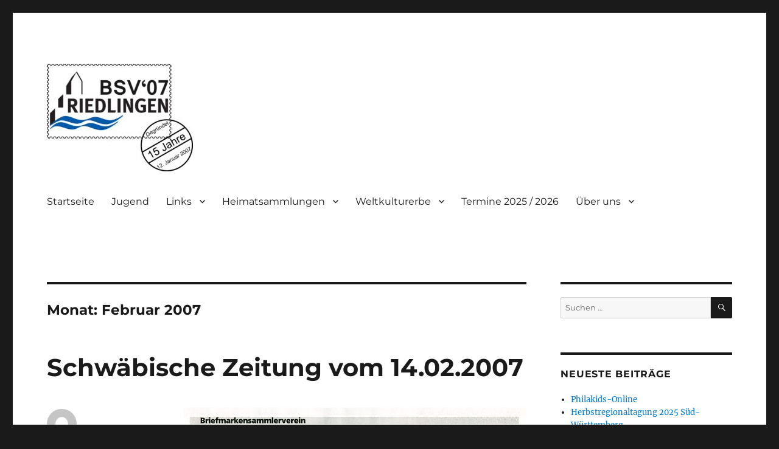

--- FILE ---
content_type: text/html; charset=UTF-8
request_url: https://bsv.bsv-riedlingen.de/?m=200702
body_size: 74759
content:
<!DOCTYPE html>
<html lang="de" class="no-js">
<head>
	<meta charset="UTF-8">
	<meta name="viewport" content="width=device-width, initial-scale=1.0">
	<link rel="profile" href="https://gmpg.org/xfn/11">
		<script>
(function(html){html.className = html.className.replace(/\bno-js\b/,'js')})(document.documentElement);
//# sourceURL=twentysixteen_javascript_detection
</script>
<title>Februar 2007 &#8211; BSV 07 Riedlingen</title>
<meta name='robots' content='max-image-preview:large' />
<link rel="alternate" type="application/rss+xml" title="BSV 07 Riedlingen &raquo; Feed" href="https://bsv.bsv-riedlingen.de/?feed=rss2" />
<link rel="alternate" type="application/rss+xml" title="BSV 07 Riedlingen &raquo; Kommentar-Feed" href="https://bsv.bsv-riedlingen.de/?feed=comments-rss2" />
<style id='wp-img-auto-sizes-contain-inline-css'>
img:is([sizes=auto i],[sizes^="auto," i]){contain-intrinsic-size:3000px 1500px}
/*# sourceURL=wp-img-auto-sizes-contain-inline-css */
</style>
<style id='wp-emoji-styles-inline-css'>

	img.wp-smiley, img.emoji {
		display: inline !important;
		border: none !important;
		box-shadow: none !important;
		height: 1em !important;
		width: 1em !important;
		margin: 0 0.07em !important;
		vertical-align: -0.1em !important;
		background: none !important;
		padding: 0 !important;
	}
/*# sourceURL=wp-emoji-styles-inline-css */
</style>
<style id='wp-block-library-inline-css'>
:root{--wp-block-synced-color:#7a00df;--wp-block-synced-color--rgb:122,0,223;--wp-bound-block-color:var(--wp-block-synced-color);--wp-editor-canvas-background:#ddd;--wp-admin-theme-color:#007cba;--wp-admin-theme-color--rgb:0,124,186;--wp-admin-theme-color-darker-10:#006ba1;--wp-admin-theme-color-darker-10--rgb:0,107,160.5;--wp-admin-theme-color-darker-20:#005a87;--wp-admin-theme-color-darker-20--rgb:0,90,135;--wp-admin-border-width-focus:2px}@media (min-resolution:192dpi){:root{--wp-admin-border-width-focus:1.5px}}.wp-element-button{cursor:pointer}:root .has-very-light-gray-background-color{background-color:#eee}:root .has-very-dark-gray-background-color{background-color:#313131}:root .has-very-light-gray-color{color:#eee}:root .has-very-dark-gray-color{color:#313131}:root .has-vivid-green-cyan-to-vivid-cyan-blue-gradient-background{background:linear-gradient(135deg,#00d084,#0693e3)}:root .has-purple-crush-gradient-background{background:linear-gradient(135deg,#34e2e4,#4721fb 50%,#ab1dfe)}:root .has-hazy-dawn-gradient-background{background:linear-gradient(135deg,#faaca8,#dad0ec)}:root .has-subdued-olive-gradient-background{background:linear-gradient(135deg,#fafae1,#67a671)}:root .has-atomic-cream-gradient-background{background:linear-gradient(135deg,#fdd79a,#004a59)}:root .has-nightshade-gradient-background{background:linear-gradient(135deg,#330968,#31cdcf)}:root .has-midnight-gradient-background{background:linear-gradient(135deg,#020381,#2874fc)}:root{--wp--preset--font-size--normal:16px;--wp--preset--font-size--huge:42px}.has-regular-font-size{font-size:1em}.has-larger-font-size{font-size:2.625em}.has-normal-font-size{font-size:var(--wp--preset--font-size--normal)}.has-huge-font-size{font-size:var(--wp--preset--font-size--huge)}.has-text-align-center{text-align:center}.has-text-align-left{text-align:left}.has-text-align-right{text-align:right}.has-fit-text{white-space:nowrap!important}#end-resizable-editor-section{display:none}.aligncenter{clear:both}.items-justified-left{justify-content:flex-start}.items-justified-center{justify-content:center}.items-justified-right{justify-content:flex-end}.items-justified-space-between{justify-content:space-between}.screen-reader-text{border:0;clip-path:inset(50%);height:1px;margin:-1px;overflow:hidden;padding:0;position:absolute;width:1px;word-wrap:normal!important}.screen-reader-text:focus{background-color:#ddd;clip-path:none;color:#444;display:block;font-size:1em;height:auto;left:5px;line-height:normal;padding:15px 23px 14px;text-decoration:none;top:5px;width:auto;z-index:100000}html :where(.has-border-color){border-style:solid}html :where([style*=border-top-color]){border-top-style:solid}html :where([style*=border-right-color]){border-right-style:solid}html :where([style*=border-bottom-color]){border-bottom-style:solid}html :where([style*=border-left-color]){border-left-style:solid}html :where([style*=border-width]){border-style:solid}html :where([style*=border-top-width]){border-top-style:solid}html :where([style*=border-right-width]){border-right-style:solid}html :where([style*=border-bottom-width]){border-bottom-style:solid}html :where([style*=border-left-width]){border-left-style:solid}html :where(img[class*=wp-image-]){height:auto;max-width:100%}:where(figure){margin:0 0 1em}html :where(.is-position-sticky){--wp-admin--admin-bar--position-offset:var(--wp-admin--admin-bar--height,0px)}@media screen and (max-width:600px){html :where(.is-position-sticky){--wp-admin--admin-bar--position-offset:0px}}

/*# sourceURL=wp-block-library-inline-css */
</style><style id='wp-block-gallery-inline-css'>
.blocks-gallery-grid:not(.has-nested-images),.wp-block-gallery:not(.has-nested-images){display:flex;flex-wrap:wrap;list-style-type:none;margin:0;padding:0}.blocks-gallery-grid:not(.has-nested-images) .blocks-gallery-image,.blocks-gallery-grid:not(.has-nested-images) .blocks-gallery-item,.wp-block-gallery:not(.has-nested-images) .blocks-gallery-image,.wp-block-gallery:not(.has-nested-images) .blocks-gallery-item{display:flex;flex-direction:column;flex-grow:1;justify-content:center;margin:0 1em 1em 0;position:relative;width:calc(50% - 1em)}.blocks-gallery-grid:not(.has-nested-images) .blocks-gallery-image:nth-of-type(2n),.blocks-gallery-grid:not(.has-nested-images) .blocks-gallery-item:nth-of-type(2n),.wp-block-gallery:not(.has-nested-images) .blocks-gallery-image:nth-of-type(2n),.wp-block-gallery:not(.has-nested-images) .blocks-gallery-item:nth-of-type(2n){margin-right:0}.blocks-gallery-grid:not(.has-nested-images) .blocks-gallery-image figure,.blocks-gallery-grid:not(.has-nested-images) .blocks-gallery-item figure,.wp-block-gallery:not(.has-nested-images) .blocks-gallery-image figure,.wp-block-gallery:not(.has-nested-images) .blocks-gallery-item figure{align-items:flex-end;display:flex;height:100%;justify-content:flex-start;margin:0}.blocks-gallery-grid:not(.has-nested-images) .blocks-gallery-image img,.blocks-gallery-grid:not(.has-nested-images) .blocks-gallery-item img,.wp-block-gallery:not(.has-nested-images) .blocks-gallery-image img,.wp-block-gallery:not(.has-nested-images) .blocks-gallery-item img{display:block;height:auto;max-width:100%;width:auto}.blocks-gallery-grid:not(.has-nested-images) .blocks-gallery-image figcaption,.blocks-gallery-grid:not(.has-nested-images) .blocks-gallery-item figcaption,.wp-block-gallery:not(.has-nested-images) .blocks-gallery-image figcaption,.wp-block-gallery:not(.has-nested-images) .blocks-gallery-item figcaption{background:linear-gradient(0deg,#000000b3,#0000004d 70%,#0000);bottom:0;box-sizing:border-box;color:#fff;font-size:.8em;margin:0;max-height:100%;overflow:auto;padding:3em .77em .7em;position:absolute;text-align:center;width:100%;z-index:2}.blocks-gallery-grid:not(.has-nested-images) .blocks-gallery-image figcaption img,.blocks-gallery-grid:not(.has-nested-images) .blocks-gallery-item figcaption img,.wp-block-gallery:not(.has-nested-images) .blocks-gallery-image figcaption img,.wp-block-gallery:not(.has-nested-images) .blocks-gallery-item figcaption img{display:inline}.blocks-gallery-grid:not(.has-nested-images) figcaption,.wp-block-gallery:not(.has-nested-images) figcaption{flex-grow:1}.blocks-gallery-grid:not(.has-nested-images).is-cropped .blocks-gallery-image a,.blocks-gallery-grid:not(.has-nested-images).is-cropped .blocks-gallery-image img,.blocks-gallery-grid:not(.has-nested-images).is-cropped .blocks-gallery-item a,.blocks-gallery-grid:not(.has-nested-images).is-cropped .blocks-gallery-item img,.wp-block-gallery:not(.has-nested-images).is-cropped .blocks-gallery-image a,.wp-block-gallery:not(.has-nested-images).is-cropped .blocks-gallery-image img,.wp-block-gallery:not(.has-nested-images).is-cropped .blocks-gallery-item a,.wp-block-gallery:not(.has-nested-images).is-cropped .blocks-gallery-item img{flex:1;height:100%;object-fit:cover;width:100%}.blocks-gallery-grid:not(.has-nested-images).columns-1 .blocks-gallery-image,.blocks-gallery-grid:not(.has-nested-images).columns-1 .blocks-gallery-item,.wp-block-gallery:not(.has-nested-images).columns-1 .blocks-gallery-image,.wp-block-gallery:not(.has-nested-images).columns-1 .blocks-gallery-item{margin-right:0;width:100%}@media (min-width:600px){.blocks-gallery-grid:not(.has-nested-images).columns-3 .blocks-gallery-image,.blocks-gallery-grid:not(.has-nested-images).columns-3 .blocks-gallery-item,.wp-block-gallery:not(.has-nested-images).columns-3 .blocks-gallery-image,.wp-block-gallery:not(.has-nested-images).columns-3 .blocks-gallery-item{margin-right:1em;width:calc(33.33333% - .66667em)}.blocks-gallery-grid:not(.has-nested-images).columns-4 .blocks-gallery-image,.blocks-gallery-grid:not(.has-nested-images).columns-4 .blocks-gallery-item,.wp-block-gallery:not(.has-nested-images).columns-4 .blocks-gallery-image,.wp-block-gallery:not(.has-nested-images).columns-4 .blocks-gallery-item{margin-right:1em;width:calc(25% - .75em)}.blocks-gallery-grid:not(.has-nested-images).columns-5 .blocks-gallery-image,.blocks-gallery-grid:not(.has-nested-images).columns-5 .blocks-gallery-item,.wp-block-gallery:not(.has-nested-images).columns-5 .blocks-gallery-image,.wp-block-gallery:not(.has-nested-images).columns-5 .blocks-gallery-item{margin-right:1em;width:calc(20% - .8em)}.blocks-gallery-grid:not(.has-nested-images).columns-6 .blocks-gallery-image,.blocks-gallery-grid:not(.has-nested-images).columns-6 .blocks-gallery-item,.wp-block-gallery:not(.has-nested-images).columns-6 .blocks-gallery-image,.wp-block-gallery:not(.has-nested-images).columns-6 .blocks-gallery-item{margin-right:1em;width:calc(16.66667% - .83333em)}.blocks-gallery-grid:not(.has-nested-images).columns-7 .blocks-gallery-image,.blocks-gallery-grid:not(.has-nested-images).columns-7 .blocks-gallery-item,.wp-block-gallery:not(.has-nested-images).columns-7 .blocks-gallery-image,.wp-block-gallery:not(.has-nested-images).columns-7 .blocks-gallery-item{margin-right:1em;width:calc(14.28571% - .85714em)}.blocks-gallery-grid:not(.has-nested-images).columns-8 .blocks-gallery-image,.blocks-gallery-grid:not(.has-nested-images).columns-8 .blocks-gallery-item,.wp-block-gallery:not(.has-nested-images).columns-8 .blocks-gallery-image,.wp-block-gallery:not(.has-nested-images).columns-8 .blocks-gallery-item{margin-right:1em;width:calc(12.5% - .875em)}.blocks-gallery-grid:not(.has-nested-images).columns-1 .blocks-gallery-image:nth-of-type(1n),.blocks-gallery-grid:not(.has-nested-images).columns-1 .blocks-gallery-item:nth-of-type(1n),.blocks-gallery-grid:not(.has-nested-images).columns-2 .blocks-gallery-image:nth-of-type(2n),.blocks-gallery-grid:not(.has-nested-images).columns-2 .blocks-gallery-item:nth-of-type(2n),.blocks-gallery-grid:not(.has-nested-images).columns-3 .blocks-gallery-image:nth-of-type(3n),.blocks-gallery-grid:not(.has-nested-images).columns-3 .blocks-gallery-item:nth-of-type(3n),.blocks-gallery-grid:not(.has-nested-images).columns-4 .blocks-gallery-image:nth-of-type(4n),.blocks-gallery-grid:not(.has-nested-images).columns-4 .blocks-gallery-item:nth-of-type(4n),.blocks-gallery-grid:not(.has-nested-images).columns-5 .blocks-gallery-image:nth-of-type(5n),.blocks-gallery-grid:not(.has-nested-images).columns-5 .blocks-gallery-item:nth-of-type(5n),.blocks-gallery-grid:not(.has-nested-images).columns-6 .blocks-gallery-image:nth-of-type(6n),.blocks-gallery-grid:not(.has-nested-images).columns-6 .blocks-gallery-item:nth-of-type(6n),.blocks-gallery-grid:not(.has-nested-images).columns-7 .blocks-gallery-image:nth-of-type(7n),.blocks-gallery-grid:not(.has-nested-images).columns-7 .blocks-gallery-item:nth-of-type(7n),.blocks-gallery-grid:not(.has-nested-images).columns-8 .blocks-gallery-image:nth-of-type(8n),.blocks-gallery-grid:not(.has-nested-images).columns-8 .blocks-gallery-item:nth-of-type(8n),.wp-block-gallery:not(.has-nested-images).columns-1 .blocks-gallery-image:nth-of-type(1n),.wp-block-gallery:not(.has-nested-images).columns-1 .blocks-gallery-item:nth-of-type(1n),.wp-block-gallery:not(.has-nested-images).columns-2 .blocks-gallery-image:nth-of-type(2n),.wp-block-gallery:not(.has-nested-images).columns-2 .blocks-gallery-item:nth-of-type(2n),.wp-block-gallery:not(.has-nested-images).columns-3 .blocks-gallery-image:nth-of-type(3n),.wp-block-gallery:not(.has-nested-images).columns-3 .blocks-gallery-item:nth-of-type(3n),.wp-block-gallery:not(.has-nested-images).columns-4 .blocks-gallery-image:nth-of-type(4n),.wp-block-gallery:not(.has-nested-images).columns-4 .blocks-gallery-item:nth-of-type(4n),.wp-block-gallery:not(.has-nested-images).columns-5 .blocks-gallery-image:nth-of-type(5n),.wp-block-gallery:not(.has-nested-images).columns-5 .blocks-gallery-item:nth-of-type(5n),.wp-block-gallery:not(.has-nested-images).columns-6 .blocks-gallery-image:nth-of-type(6n),.wp-block-gallery:not(.has-nested-images).columns-6 .blocks-gallery-item:nth-of-type(6n),.wp-block-gallery:not(.has-nested-images).columns-7 .blocks-gallery-image:nth-of-type(7n),.wp-block-gallery:not(.has-nested-images).columns-7 .blocks-gallery-item:nth-of-type(7n),.wp-block-gallery:not(.has-nested-images).columns-8 .blocks-gallery-image:nth-of-type(8n),.wp-block-gallery:not(.has-nested-images).columns-8 .blocks-gallery-item:nth-of-type(8n){margin-right:0}}.blocks-gallery-grid:not(.has-nested-images) .blocks-gallery-image:last-child,.blocks-gallery-grid:not(.has-nested-images) .blocks-gallery-item:last-child,.wp-block-gallery:not(.has-nested-images) .blocks-gallery-image:last-child,.wp-block-gallery:not(.has-nested-images) .blocks-gallery-item:last-child{margin-right:0}.blocks-gallery-grid:not(.has-nested-images).alignleft,.blocks-gallery-grid:not(.has-nested-images).alignright,.wp-block-gallery:not(.has-nested-images).alignleft,.wp-block-gallery:not(.has-nested-images).alignright{max-width:420px;width:100%}.blocks-gallery-grid:not(.has-nested-images).aligncenter .blocks-gallery-item figure,.wp-block-gallery:not(.has-nested-images).aligncenter .blocks-gallery-item figure{justify-content:center}.wp-block-gallery:not(.is-cropped) .blocks-gallery-item{align-self:flex-start}figure.wp-block-gallery.has-nested-images{align-items:normal}.wp-block-gallery.has-nested-images figure.wp-block-image:not(#individual-image){margin:0;width:calc(50% - var(--wp--style--unstable-gallery-gap, 16px)/2)}.wp-block-gallery.has-nested-images figure.wp-block-image{box-sizing:border-box;display:flex;flex-direction:column;flex-grow:1;justify-content:center;max-width:100%;position:relative}.wp-block-gallery.has-nested-images figure.wp-block-image>a,.wp-block-gallery.has-nested-images figure.wp-block-image>div{flex-direction:column;flex-grow:1;margin:0}.wp-block-gallery.has-nested-images figure.wp-block-image img{display:block;height:auto;max-width:100%!important;width:auto}.wp-block-gallery.has-nested-images figure.wp-block-image figcaption,.wp-block-gallery.has-nested-images figure.wp-block-image:has(figcaption):before{bottom:0;left:0;max-height:100%;position:absolute;right:0}.wp-block-gallery.has-nested-images figure.wp-block-image:has(figcaption):before{backdrop-filter:blur(3px);content:"";height:100%;-webkit-mask-image:linear-gradient(0deg,#000 20%,#0000);mask-image:linear-gradient(0deg,#000 20%,#0000);max-height:40%;pointer-events:none}.wp-block-gallery.has-nested-images figure.wp-block-image figcaption{box-sizing:border-box;color:#fff;font-size:13px;margin:0;overflow:auto;padding:1em;text-align:center;text-shadow:0 0 1.5px #000}.wp-block-gallery.has-nested-images figure.wp-block-image figcaption::-webkit-scrollbar{height:12px;width:12px}.wp-block-gallery.has-nested-images figure.wp-block-image figcaption::-webkit-scrollbar-track{background-color:initial}.wp-block-gallery.has-nested-images figure.wp-block-image figcaption::-webkit-scrollbar-thumb{background-clip:padding-box;background-color:initial;border:3px solid #0000;border-radius:8px}.wp-block-gallery.has-nested-images figure.wp-block-image figcaption:focus-within::-webkit-scrollbar-thumb,.wp-block-gallery.has-nested-images figure.wp-block-image figcaption:focus::-webkit-scrollbar-thumb,.wp-block-gallery.has-nested-images figure.wp-block-image figcaption:hover::-webkit-scrollbar-thumb{background-color:#fffc}.wp-block-gallery.has-nested-images figure.wp-block-image figcaption{scrollbar-color:#0000 #0000;scrollbar-gutter:stable both-edges;scrollbar-width:thin}.wp-block-gallery.has-nested-images figure.wp-block-image figcaption:focus,.wp-block-gallery.has-nested-images figure.wp-block-image figcaption:focus-within,.wp-block-gallery.has-nested-images figure.wp-block-image figcaption:hover{scrollbar-color:#fffc #0000}.wp-block-gallery.has-nested-images figure.wp-block-image figcaption{will-change:transform}@media (hover:none){.wp-block-gallery.has-nested-images figure.wp-block-image figcaption{scrollbar-color:#fffc #0000}}.wp-block-gallery.has-nested-images figure.wp-block-image figcaption{background:linear-gradient(0deg,#0006,#0000)}.wp-block-gallery.has-nested-images figure.wp-block-image figcaption img{display:inline}.wp-block-gallery.has-nested-images figure.wp-block-image figcaption a{color:inherit}.wp-block-gallery.has-nested-images figure.wp-block-image.has-custom-border img{box-sizing:border-box}.wp-block-gallery.has-nested-images figure.wp-block-image.has-custom-border>a,.wp-block-gallery.has-nested-images figure.wp-block-image.has-custom-border>div,.wp-block-gallery.has-nested-images figure.wp-block-image.is-style-rounded>a,.wp-block-gallery.has-nested-images figure.wp-block-image.is-style-rounded>div{flex:1 1 auto}.wp-block-gallery.has-nested-images figure.wp-block-image.has-custom-border figcaption,.wp-block-gallery.has-nested-images figure.wp-block-image.is-style-rounded figcaption{background:none;color:inherit;flex:initial;margin:0;padding:10px 10px 9px;position:relative;text-shadow:none}.wp-block-gallery.has-nested-images figure.wp-block-image.has-custom-border:before,.wp-block-gallery.has-nested-images figure.wp-block-image.is-style-rounded:before{content:none}.wp-block-gallery.has-nested-images figcaption{flex-basis:100%;flex-grow:1;text-align:center}.wp-block-gallery.has-nested-images:not(.is-cropped) figure.wp-block-image:not(#individual-image){margin-bottom:auto;margin-top:0}.wp-block-gallery.has-nested-images.is-cropped figure.wp-block-image:not(#individual-image){align-self:inherit}.wp-block-gallery.has-nested-images.is-cropped figure.wp-block-image:not(#individual-image)>a,.wp-block-gallery.has-nested-images.is-cropped figure.wp-block-image:not(#individual-image)>div:not(.components-drop-zone){display:flex}.wp-block-gallery.has-nested-images.is-cropped figure.wp-block-image:not(#individual-image) a,.wp-block-gallery.has-nested-images.is-cropped figure.wp-block-image:not(#individual-image) img{flex:1 0 0%;height:100%;object-fit:cover;width:100%}.wp-block-gallery.has-nested-images.columns-1 figure.wp-block-image:not(#individual-image){width:100%}@media (min-width:600px){.wp-block-gallery.has-nested-images.columns-3 figure.wp-block-image:not(#individual-image){width:calc(33.33333% - var(--wp--style--unstable-gallery-gap, 16px)*.66667)}.wp-block-gallery.has-nested-images.columns-4 figure.wp-block-image:not(#individual-image){width:calc(25% - var(--wp--style--unstable-gallery-gap, 16px)*.75)}.wp-block-gallery.has-nested-images.columns-5 figure.wp-block-image:not(#individual-image){width:calc(20% - var(--wp--style--unstable-gallery-gap, 16px)*.8)}.wp-block-gallery.has-nested-images.columns-6 figure.wp-block-image:not(#individual-image){width:calc(16.66667% - var(--wp--style--unstable-gallery-gap, 16px)*.83333)}.wp-block-gallery.has-nested-images.columns-7 figure.wp-block-image:not(#individual-image){width:calc(14.28571% - var(--wp--style--unstable-gallery-gap, 16px)*.85714)}.wp-block-gallery.has-nested-images.columns-8 figure.wp-block-image:not(#individual-image){width:calc(12.5% - var(--wp--style--unstable-gallery-gap, 16px)*.875)}.wp-block-gallery.has-nested-images.columns-default figure.wp-block-image:not(#individual-image){width:calc(33.33% - var(--wp--style--unstable-gallery-gap, 16px)*.66667)}.wp-block-gallery.has-nested-images.columns-default figure.wp-block-image:not(#individual-image):first-child:nth-last-child(2),.wp-block-gallery.has-nested-images.columns-default figure.wp-block-image:not(#individual-image):first-child:nth-last-child(2)~figure.wp-block-image:not(#individual-image){width:calc(50% - var(--wp--style--unstable-gallery-gap, 16px)*.5)}.wp-block-gallery.has-nested-images.columns-default figure.wp-block-image:not(#individual-image):first-child:last-child{width:100%}}.wp-block-gallery.has-nested-images.alignleft,.wp-block-gallery.has-nested-images.alignright{max-width:420px;width:100%}.wp-block-gallery.has-nested-images.aligncenter{justify-content:center}
/*# sourceURL=https://bsv.bsv-riedlingen.de/wp-includes/blocks/gallery/style.min.css */
</style>
<style id='wp-block-gallery-theme-inline-css'>
.blocks-gallery-caption{color:#555;font-size:13px;text-align:center}.is-dark-theme .blocks-gallery-caption{color:#ffffffa6}
/*# sourceURL=https://bsv.bsv-riedlingen.de/wp-includes/blocks/gallery/theme.min.css */
</style>
<style id='global-styles-inline-css'>
:root{--wp--preset--aspect-ratio--square: 1;--wp--preset--aspect-ratio--4-3: 4/3;--wp--preset--aspect-ratio--3-4: 3/4;--wp--preset--aspect-ratio--3-2: 3/2;--wp--preset--aspect-ratio--2-3: 2/3;--wp--preset--aspect-ratio--16-9: 16/9;--wp--preset--aspect-ratio--9-16: 9/16;--wp--preset--color--black: #000000;--wp--preset--color--cyan-bluish-gray: #abb8c3;--wp--preset--color--white: #fff;--wp--preset--color--pale-pink: #f78da7;--wp--preset--color--vivid-red: #cf2e2e;--wp--preset--color--luminous-vivid-orange: #ff6900;--wp--preset--color--luminous-vivid-amber: #fcb900;--wp--preset--color--light-green-cyan: #7bdcb5;--wp--preset--color--vivid-green-cyan: #00d084;--wp--preset--color--pale-cyan-blue: #8ed1fc;--wp--preset--color--vivid-cyan-blue: #0693e3;--wp--preset--color--vivid-purple: #9b51e0;--wp--preset--color--dark-gray: #1a1a1a;--wp--preset--color--medium-gray: #686868;--wp--preset--color--light-gray: #e5e5e5;--wp--preset--color--blue-gray: #4d545c;--wp--preset--color--bright-blue: #007acc;--wp--preset--color--light-blue: #9adffd;--wp--preset--color--dark-brown: #402b30;--wp--preset--color--medium-brown: #774e24;--wp--preset--color--dark-red: #640c1f;--wp--preset--color--bright-red: #ff675f;--wp--preset--color--yellow: #ffef8e;--wp--preset--gradient--vivid-cyan-blue-to-vivid-purple: linear-gradient(135deg,rgb(6,147,227) 0%,rgb(155,81,224) 100%);--wp--preset--gradient--light-green-cyan-to-vivid-green-cyan: linear-gradient(135deg,rgb(122,220,180) 0%,rgb(0,208,130) 100%);--wp--preset--gradient--luminous-vivid-amber-to-luminous-vivid-orange: linear-gradient(135deg,rgb(252,185,0) 0%,rgb(255,105,0) 100%);--wp--preset--gradient--luminous-vivid-orange-to-vivid-red: linear-gradient(135deg,rgb(255,105,0) 0%,rgb(207,46,46) 100%);--wp--preset--gradient--very-light-gray-to-cyan-bluish-gray: linear-gradient(135deg,rgb(238,238,238) 0%,rgb(169,184,195) 100%);--wp--preset--gradient--cool-to-warm-spectrum: linear-gradient(135deg,rgb(74,234,220) 0%,rgb(151,120,209) 20%,rgb(207,42,186) 40%,rgb(238,44,130) 60%,rgb(251,105,98) 80%,rgb(254,248,76) 100%);--wp--preset--gradient--blush-light-purple: linear-gradient(135deg,rgb(255,206,236) 0%,rgb(152,150,240) 100%);--wp--preset--gradient--blush-bordeaux: linear-gradient(135deg,rgb(254,205,165) 0%,rgb(254,45,45) 50%,rgb(107,0,62) 100%);--wp--preset--gradient--luminous-dusk: linear-gradient(135deg,rgb(255,203,112) 0%,rgb(199,81,192) 50%,rgb(65,88,208) 100%);--wp--preset--gradient--pale-ocean: linear-gradient(135deg,rgb(255,245,203) 0%,rgb(182,227,212) 50%,rgb(51,167,181) 100%);--wp--preset--gradient--electric-grass: linear-gradient(135deg,rgb(202,248,128) 0%,rgb(113,206,126) 100%);--wp--preset--gradient--midnight: linear-gradient(135deg,rgb(2,3,129) 0%,rgb(40,116,252) 100%);--wp--preset--font-size--small: 13px;--wp--preset--font-size--medium: 20px;--wp--preset--font-size--large: 36px;--wp--preset--font-size--x-large: 42px;--wp--preset--spacing--20: 0.44rem;--wp--preset--spacing--30: 0.67rem;--wp--preset--spacing--40: 1rem;--wp--preset--spacing--50: 1.5rem;--wp--preset--spacing--60: 2.25rem;--wp--preset--spacing--70: 3.38rem;--wp--preset--spacing--80: 5.06rem;--wp--preset--shadow--natural: 6px 6px 9px rgba(0, 0, 0, 0.2);--wp--preset--shadow--deep: 12px 12px 50px rgba(0, 0, 0, 0.4);--wp--preset--shadow--sharp: 6px 6px 0px rgba(0, 0, 0, 0.2);--wp--preset--shadow--outlined: 6px 6px 0px -3px rgb(255, 255, 255), 6px 6px rgb(0, 0, 0);--wp--preset--shadow--crisp: 6px 6px 0px rgb(0, 0, 0);}:where(.is-layout-flex){gap: 0.5em;}:where(.is-layout-grid){gap: 0.5em;}body .is-layout-flex{display: flex;}.is-layout-flex{flex-wrap: wrap;align-items: center;}.is-layout-flex > :is(*, div){margin: 0;}body .is-layout-grid{display: grid;}.is-layout-grid > :is(*, div){margin: 0;}:where(.wp-block-columns.is-layout-flex){gap: 2em;}:where(.wp-block-columns.is-layout-grid){gap: 2em;}:where(.wp-block-post-template.is-layout-flex){gap: 1.25em;}:where(.wp-block-post-template.is-layout-grid){gap: 1.25em;}.has-black-color{color: var(--wp--preset--color--black) !important;}.has-cyan-bluish-gray-color{color: var(--wp--preset--color--cyan-bluish-gray) !important;}.has-white-color{color: var(--wp--preset--color--white) !important;}.has-pale-pink-color{color: var(--wp--preset--color--pale-pink) !important;}.has-vivid-red-color{color: var(--wp--preset--color--vivid-red) !important;}.has-luminous-vivid-orange-color{color: var(--wp--preset--color--luminous-vivid-orange) !important;}.has-luminous-vivid-amber-color{color: var(--wp--preset--color--luminous-vivid-amber) !important;}.has-light-green-cyan-color{color: var(--wp--preset--color--light-green-cyan) !important;}.has-vivid-green-cyan-color{color: var(--wp--preset--color--vivid-green-cyan) !important;}.has-pale-cyan-blue-color{color: var(--wp--preset--color--pale-cyan-blue) !important;}.has-vivid-cyan-blue-color{color: var(--wp--preset--color--vivid-cyan-blue) !important;}.has-vivid-purple-color{color: var(--wp--preset--color--vivid-purple) !important;}.has-black-background-color{background-color: var(--wp--preset--color--black) !important;}.has-cyan-bluish-gray-background-color{background-color: var(--wp--preset--color--cyan-bluish-gray) !important;}.has-white-background-color{background-color: var(--wp--preset--color--white) !important;}.has-pale-pink-background-color{background-color: var(--wp--preset--color--pale-pink) !important;}.has-vivid-red-background-color{background-color: var(--wp--preset--color--vivid-red) !important;}.has-luminous-vivid-orange-background-color{background-color: var(--wp--preset--color--luminous-vivid-orange) !important;}.has-luminous-vivid-amber-background-color{background-color: var(--wp--preset--color--luminous-vivid-amber) !important;}.has-light-green-cyan-background-color{background-color: var(--wp--preset--color--light-green-cyan) !important;}.has-vivid-green-cyan-background-color{background-color: var(--wp--preset--color--vivid-green-cyan) !important;}.has-pale-cyan-blue-background-color{background-color: var(--wp--preset--color--pale-cyan-blue) !important;}.has-vivid-cyan-blue-background-color{background-color: var(--wp--preset--color--vivid-cyan-blue) !important;}.has-vivid-purple-background-color{background-color: var(--wp--preset--color--vivid-purple) !important;}.has-black-border-color{border-color: var(--wp--preset--color--black) !important;}.has-cyan-bluish-gray-border-color{border-color: var(--wp--preset--color--cyan-bluish-gray) !important;}.has-white-border-color{border-color: var(--wp--preset--color--white) !important;}.has-pale-pink-border-color{border-color: var(--wp--preset--color--pale-pink) !important;}.has-vivid-red-border-color{border-color: var(--wp--preset--color--vivid-red) !important;}.has-luminous-vivid-orange-border-color{border-color: var(--wp--preset--color--luminous-vivid-orange) !important;}.has-luminous-vivid-amber-border-color{border-color: var(--wp--preset--color--luminous-vivid-amber) !important;}.has-light-green-cyan-border-color{border-color: var(--wp--preset--color--light-green-cyan) !important;}.has-vivid-green-cyan-border-color{border-color: var(--wp--preset--color--vivid-green-cyan) !important;}.has-pale-cyan-blue-border-color{border-color: var(--wp--preset--color--pale-cyan-blue) !important;}.has-vivid-cyan-blue-border-color{border-color: var(--wp--preset--color--vivid-cyan-blue) !important;}.has-vivid-purple-border-color{border-color: var(--wp--preset--color--vivid-purple) !important;}.has-vivid-cyan-blue-to-vivid-purple-gradient-background{background: var(--wp--preset--gradient--vivid-cyan-blue-to-vivid-purple) !important;}.has-light-green-cyan-to-vivid-green-cyan-gradient-background{background: var(--wp--preset--gradient--light-green-cyan-to-vivid-green-cyan) !important;}.has-luminous-vivid-amber-to-luminous-vivid-orange-gradient-background{background: var(--wp--preset--gradient--luminous-vivid-amber-to-luminous-vivid-orange) !important;}.has-luminous-vivid-orange-to-vivid-red-gradient-background{background: var(--wp--preset--gradient--luminous-vivid-orange-to-vivid-red) !important;}.has-very-light-gray-to-cyan-bluish-gray-gradient-background{background: var(--wp--preset--gradient--very-light-gray-to-cyan-bluish-gray) !important;}.has-cool-to-warm-spectrum-gradient-background{background: var(--wp--preset--gradient--cool-to-warm-spectrum) !important;}.has-blush-light-purple-gradient-background{background: var(--wp--preset--gradient--blush-light-purple) !important;}.has-blush-bordeaux-gradient-background{background: var(--wp--preset--gradient--blush-bordeaux) !important;}.has-luminous-dusk-gradient-background{background: var(--wp--preset--gradient--luminous-dusk) !important;}.has-pale-ocean-gradient-background{background: var(--wp--preset--gradient--pale-ocean) !important;}.has-electric-grass-gradient-background{background: var(--wp--preset--gradient--electric-grass) !important;}.has-midnight-gradient-background{background: var(--wp--preset--gradient--midnight) !important;}.has-small-font-size{font-size: var(--wp--preset--font-size--small) !important;}.has-medium-font-size{font-size: var(--wp--preset--font-size--medium) !important;}.has-large-font-size{font-size: var(--wp--preset--font-size--large) !important;}.has-x-large-font-size{font-size: var(--wp--preset--font-size--x-large) !important;}
/*# sourceURL=global-styles-inline-css */
</style>
<style id='core-block-supports-inline-css'>
.wp-block-gallery.wp-block-gallery-1{--wp--style--unstable-gallery-gap:var( --wp--style--gallery-gap-default, var( --gallery-block--gutter-size, var( --wp--style--block-gap, 0.5em ) ) );gap:var( --wp--style--gallery-gap-default, var( --gallery-block--gutter-size, var( --wp--style--block-gap, 0.5em ) ) );}
/*# sourceURL=core-block-supports-inline-css */
</style>

<style id='classic-theme-styles-inline-css'>
/*! This file is auto-generated */
.wp-block-button__link{color:#fff;background-color:#32373c;border-radius:9999px;box-shadow:none;text-decoration:none;padding:calc(.667em + 2px) calc(1.333em + 2px);font-size:1.125em}.wp-block-file__button{background:#32373c;color:#fff;text-decoration:none}
/*# sourceURL=/wp-includes/css/classic-themes.min.css */
</style>
<link rel='stylesheet' id='contact-form-7-css' href='https://bsv.bsv-riedlingen.de/wp-content/plugins/contact-form-7/includes/css/styles.css?ver=6.1.4' media='all' />
<link rel='stylesheet' id='scroll-top-css-css' href='https://bsv.bsv-riedlingen.de/wp-content/plugins/scroll-top/assets/css/scroll-top.css?ver=1.5.5' media='all' />
<link rel='stylesheet' id='twentysixteen-fonts-css' href='https://bsv.bsv-riedlingen.de/wp-content/themes/twentysixteen/fonts/merriweather-plus-montserrat-plus-inconsolata.css?ver=20230328' media='all' />
<link rel='stylesheet' id='genericons-css' href='https://bsv.bsv-riedlingen.de/wp-content/themes/twentysixteen/genericons/genericons.css?ver=20251101' media='all' />
<link rel='stylesheet' id='twentysixteen-style-css' href='https://bsv.bsv-riedlingen.de/wp-content/themes/twentysixteen/style.css?ver=20251202' media='all' />
<link rel='stylesheet' id='twentysixteen-block-style-css' href='https://bsv.bsv-riedlingen.de/wp-content/themes/twentysixteen/css/blocks.css?ver=20240817' media='all' />
<script src="https://bsv.bsv-riedlingen.de/wp-includes/js/jquery/jquery.min.js?ver=3.7.1" id="jquery-core-js"></script>
<script src="https://bsv.bsv-riedlingen.de/wp-includes/js/jquery/jquery-migrate.min.js?ver=3.4.1" id="jquery-migrate-js"></script>
<script id="twentysixteen-script-js-extra">
var screenReaderText = {"expand":"Untermen\u00fc \u00f6ffnen","collapse":"Untermen\u00fc schlie\u00dfen"};
//# sourceURL=twentysixteen-script-js-extra
</script>
<script src="https://bsv.bsv-riedlingen.de/wp-content/themes/twentysixteen/js/functions.js?ver=20230629" id="twentysixteen-script-js" defer data-wp-strategy="defer"></script>
<link rel="https://api.w.org/" href="https://bsv.bsv-riedlingen.de/index.php?rest_route=/" /><link rel="EditURI" type="application/rsd+xml" title="RSD" href="https://bsv.bsv-riedlingen.de/xmlrpc.php?rsd" />
<meta name="generator" content="WordPress 6.9" />
<meta name="cdp-version" content="1.5.0" /><!-- Scroll To Top -->
<style id="scrolltop-custom-style">
		#scrollUp {border-radius:3px;opacity:0.7;bottom:20px;right:20px;background:#000000;;}
		#scrollUp:hover{opacity:1;}
        .top-icon{stroke:#ffffff;}
        
		
		</style>
<!-- End Scroll Top - https://wordpress.org/plugins/scroll-top/ -->
<style>.recentcomments a{display:inline !important;padding:0 !important;margin:0 !important;}</style>		<style type="text/css" id="twentysixteen-header-css">
		.site-branding {
			margin: 0 auto 0 0;
		}

		.site-branding .site-title,
		.site-description {
			clip-path: inset(50%);
			position: absolute;
		}
		</style>
		</head>

<body class="archive date wp-custom-logo wp-embed-responsive wp-theme-twentysixteen group-blog hfeed">
<div id="page" class="site">
	<div class="site-inner">
		<a class="skip-link screen-reader-text" href="#content">
			Zum Inhalt springen		</a>

		<header id="masthead" class="site-header">
			<div class="site-header-main">
				<div class="site-branding">
					<a href="https://bsv.bsv-riedlingen.de/" class="custom-logo-link" rel="home"><img width="240" height="177" src="https://bsv.bsv-riedlingen.de/wp-content/uploads/2022/03/cropped-BSV_Logo_15_Jahre-scaled-1.jpg" class="custom-logo" alt="BSV 07 Riedlingen" decoding="async" /></a>						<p class="site-title"><a href="https://bsv.bsv-riedlingen.de/" rel="home" >BSV 07 Riedlingen</a></p>
												<p class="site-description">Der Briefmarkensammlerverein in und für Riedlingen</p>
									</div><!-- .site-branding -->

									<button id="menu-toggle" class="menu-toggle">Menü</button>

					<div id="site-header-menu" class="site-header-menu">
													<nav id="site-navigation" class="main-navigation" aria-label="Primäres Menü">
								<div class="menu-bsv-menu-container"><ul id="menu-bsv-menu" class="primary-menu"><li id="menu-item-1112" class="menu-item menu-item-type-custom menu-item-object-custom menu-item-home menu-item-1112"><a href="https://bsv.bsv-riedlingen.de/">Startseite</a></li>
<li id="menu-item-1121" class="menu-item menu-item-type-post_type menu-item-object-page menu-item-1121"><a href="https://bsv.bsv-riedlingen.de/?page_id=37">Jugend</a></li>
<li id="menu-item-1122" class="menu-item menu-item-type-post_type menu-item-object-page menu-item-has-children menu-item-1122"><a href="https://bsv.bsv-riedlingen.de/?page_id=46">Links</a>
<ul class="sub-menu">
	<li id="menu-item-1114" class="menu-item menu-item-type-post_type menu-item-object-page menu-item-1114"><a href="https://bsv.bsv-riedlingen.de/?page_id=48">Arbeitsgemeinschaften</a></li>
	<li id="menu-item-1116" class="menu-item menu-item-type-post_type menu-item-object-page menu-item-1116"><a href="https://bsv.bsv-riedlingen.de/?page_id=52">Fachzeitschriften</a></li>
	<li id="menu-item-1118" class="menu-item menu-item-type-post_type menu-item-object-page menu-item-1118"><a href="https://bsv.bsv-riedlingen.de/?page_id=54">Forschungsgemeinschaften</a></li>
	<li id="menu-item-1123" class="menu-item menu-item-type-post_type menu-item-object-page menu-item-1123"><a href="https://bsv.bsv-riedlingen.de/?page_id=56">Motivgruppen</a></li>
	<li id="menu-item-1124" class="menu-item menu-item-type-post_type menu-item-object-page menu-item-1124"><a href="https://bsv.bsv-riedlingen.de/?page_id=58">Philatelistische Bibliotheken</a></li>
	<li id="menu-item-1125" class="menu-item menu-item-type-post_type menu-item-object-page menu-item-1125"><a href="https://bsv.bsv-riedlingen.de/?page_id=60">Postmuseen</a></li>
	<li id="menu-item-1126" class="menu-item menu-item-type-post_type menu-item-object-page menu-item-1126"><a href="https://bsv.bsv-riedlingen.de/?page_id=62">Privatpost in Deutschland</a></li>
	<li id="menu-item-1127" class="menu-item menu-item-type-post_type menu-item-object-page menu-item-1127"><a href="https://bsv.bsv-riedlingen.de/?page_id=64">Riedlingen</a></li>
	<li id="menu-item-1399" class="menu-item menu-item-type-post_type menu-item-object-page menu-item-1399"><a href="https://bsv.bsv-riedlingen.de/?page_id=1398">Tauschportale</a></li>
	<li id="menu-item-1139" class="menu-item menu-item-type-post_type menu-item-object-page menu-item-1139"><a href="https://bsv.bsv-riedlingen.de/?page_id=66">Verbände</a></li>
	<li id="menu-item-1141" class="menu-item menu-item-type-post_type menu-item-object-page menu-item-1141"><a href="https://bsv.bsv-riedlingen.de/?page_id=70">Verlage</a></li>
	<li id="menu-item-1140" class="menu-item menu-item-type-post_type menu-item-object-page menu-item-1140"><a href="https://bsv.bsv-riedlingen.de/?page_id=68">Vereine</a></li>
</ul>
</li>
<li id="menu-item-1106" class="menu-item menu-item-type-post_type menu-item-object-page menu-item-has-children menu-item-1106"><a href="https://bsv.bsv-riedlingen.de/?page_id=1104">Heimatsammlungen</a>
<ul class="sub-menu">
	<li id="menu-item-1196" class="menu-item menu-item-type-post_type menu-item-object-page menu-item-1196"><a href="https://bsv.bsv-riedlingen.de/?page_id=1191">Ansichtskarten</a></li>
	<li id="menu-item-1218" class="menu-item menu-item-type-post_type menu-item-object-page menu-item-1218"><a href="https://bsv.bsv-riedlingen.de/?page_id=1215">Briefmarken</a></li>
	<li id="menu-item-1220" class="menu-item menu-item-type-post_type menu-item-object-page menu-item-has-children menu-item-1220"><a href="https://bsv.bsv-riedlingen.de/?page_id=1209">Poststempel</a>
	<ul class="sub-menu">
		<li id="menu-item-1863" class="menu-item menu-item-type-post_type menu-item-object-page menu-item-1863"><a href="https://bsv.bsv-riedlingen.de/?page_id=1858">Landpoststempel</a></li>
		<li id="menu-item-1521" class="menu-item menu-item-type-post_type menu-item-object-page menu-item-1521"><a href="https://bsv.bsv-riedlingen.de/?page_id=1520">Sonderstempel</a></li>
	</ul>
</li>
	<li id="menu-item-1213" class="menu-item menu-item-type-post_type menu-item-object-page menu-item-1213"><a href="https://bsv.bsv-riedlingen.de/?page_id=1212">Vorphilatelie</a></li>
</ul>
</li>
<li id="menu-item-1416" class="menu-item menu-item-type-post_type menu-item-object-page menu-item-has-children menu-item-1416"><a href="https://bsv.bsv-riedlingen.de/?page_id=1415">Weltkulturerbe</a>
<ul class="sub-menu">
	<li id="menu-item-1467" class="menu-item menu-item-type-post_type menu-item-object-page menu-item-has-children menu-item-1467"><a href="https://bsv.bsv-riedlingen.de/?page_id=1462">Deutschland</a>
	<ul class="sub-menu">
		<li id="menu-item-1468" class="menu-item menu-item-type-post_type menu-item-object-page menu-item-1468"><a href="https://bsv.bsv-riedlingen.de/?page_id=1464">Baden-Württemberg</a></li>
		<li id="menu-item-1514" class="menu-item menu-item-type-post_type menu-item-object-page menu-item-1514"><a href="https://bsv.bsv-riedlingen.de/?page_id=1469">Bayern</a></li>
		<li id="menu-item-1512" class="menu-item menu-item-type-post_type menu-item-object-page menu-item-1512"><a href="https://bsv.bsv-riedlingen.de/?page_id=1473">Berlin</a></li>
		<li id="menu-item-1511" class="menu-item menu-item-type-post_type menu-item-object-page menu-item-1511"><a href="https://bsv.bsv-riedlingen.de/?page_id=1476">Brandenburg</a></li>
		<li id="menu-item-1513" class="menu-item menu-item-type-post_type menu-item-object-page menu-item-1513"><a href="https://bsv.bsv-riedlingen.de/?page_id=1471">Bremen</a></li>
		<li id="menu-item-1510" class="menu-item menu-item-type-post_type menu-item-object-page menu-item-1510"><a href="https://bsv.bsv-riedlingen.de/?page_id=1478">Hamburg</a></li>
		<li id="menu-item-1509" class="menu-item menu-item-type-post_type menu-item-object-page menu-item-1509"><a href="https://bsv.bsv-riedlingen.de/?page_id=1480">Hessen</a></li>
		<li id="menu-item-1508" class="menu-item menu-item-type-post_type menu-item-object-page menu-item-1508"><a href="https://bsv.bsv-riedlingen.de/?page_id=1482">Mecklenburg-Vorpommern</a></li>
		<li id="menu-item-1507" class="menu-item menu-item-type-post_type menu-item-object-page menu-item-1507"><a href="https://bsv.bsv-riedlingen.de/?page_id=1484">Niedersachsen</a></li>
		<li id="menu-item-1506" class="menu-item menu-item-type-post_type menu-item-object-page menu-item-1506"><a href="https://bsv.bsv-riedlingen.de/?page_id=1486">Nordrhein-Westfalen</a></li>
		<li id="menu-item-1505" class="menu-item menu-item-type-post_type menu-item-object-page menu-item-1505"><a href="https://bsv.bsv-riedlingen.de/?page_id=1488">Rheinland-Pfalz</a></li>
		<li id="menu-item-1504" class="menu-item menu-item-type-post_type menu-item-object-page menu-item-1504"><a href="https://bsv.bsv-riedlingen.de/?page_id=1490">Saarland</a></li>
		<li id="menu-item-1503" class="menu-item menu-item-type-post_type menu-item-object-page menu-item-1503"><a href="https://bsv.bsv-riedlingen.de/?page_id=1492">Sachsen</a></li>
		<li id="menu-item-1502" class="menu-item menu-item-type-post_type menu-item-object-page menu-item-1502"><a href="https://bsv.bsv-riedlingen.de/?page_id=1494">Sachsen-Anhalt</a></li>
		<li id="menu-item-1501" class="menu-item menu-item-type-post_type menu-item-object-page menu-item-1501"><a href="https://bsv.bsv-riedlingen.de/?page_id=1496">Scheswig-Holstein</a></li>
		<li id="menu-item-1500" class="menu-item menu-item-type-post_type menu-item-object-page menu-item-1500"><a href="https://bsv.bsv-riedlingen.de/?page_id=1498">Thüringen</a></li>
	</ul>
</li>
</ul>
</li>
<li id="menu-item-1129" class="menu-item menu-item-type-post_type menu-item-object-page menu-item-1129"><a href="https://bsv.bsv-riedlingen.de/?page_id=34">Termine 2025 / 2026</a></li>
<li id="menu-item-1135" class="menu-item menu-item-type-post_type menu-item-object-page menu-item-has-children menu-item-1135"><a href="https://bsv.bsv-riedlingen.de/?page_id=16">Über uns</a>
<ul class="sub-menu">
	<li id="menu-item-1136" class="menu-item menu-item-type-post_type menu-item-object-page menu-item-1136"><a href="https://bsv.bsv-riedlingen.de/?page_id=833">Ausstellungen</a></li>
	<li id="menu-item-1137" class="menu-item menu-item-type-post_type menu-item-object-page menu-item-1137"><a href="https://bsv.bsv-riedlingen.de/?page_id=831">Auszeichnungen</a></li>
	<li id="menu-item-1115" class="menu-item menu-item-type-post_type menu-item-object-page menu-item-1115"><a href="https://bsv.bsv-riedlingen.de/?page_id=5">Datenschutzerklärung</a></li>
	<li id="menu-item-1120" class="menu-item menu-item-type-post_type menu-item-object-page menu-item-1120"><a href="https://bsv.bsv-riedlingen.de/?page_id=7">Impressum</a></li>
	<li id="menu-item-1142" class="menu-item menu-item-type-post_type menu-item-object-page menu-item-1142"><a href="https://bsv.bsv-riedlingen.de/?page_id=9">Vorstand</a></li>
	<li id="menu-item-1138" class="menu-item menu-item-type-post_type menu-item-object-page menu-item-1138"><a href="https://bsv.bsv-riedlingen.de/?page_id=18">Satzung</a></li>
</ul>
</li>
</ul></div>							</nav><!-- .main-navigation -->
						
											</div><!-- .site-header-menu -->
							</div><!-- .site-header-main -->

					</header><!-- .site-header -->

		<div id="content" class="site-content">

	<div id="primary" class="content-area">
		<main id="main" class="site-main">

		
			<header class="page-header">
				<h1 class="page-title">Monat: <span>Februar 2007</span></h1>			</header><!-- .page-header -->

			
<article id="post-569" class="post-569 post type-post status-publish format-standard hentry category-pressestimmen">
	<header class="entry-header">
		
		<h2 class="entry-title"><a href="https://bsv.bsv-riedlingen.de/?p=569" rel="bookmark">Schwäbische Zeitung vom 14.02.2007</a></h2>	</header><!-- .entry-header -->

	
	
	<div class="entry-content">
		
<figure class="wp-block-gallery columns-1 is-cropped wp-block-gallery-1 is-layout-flex wp-block-gallery-is-layout-flex"><ul class="blocks-gallery-grid"><li class="blocks-gallery-item"><figure><a href="https://bsv.bsv-riedlingen.de/wp-content/uploads/2020/04/2007_02_14-SZ.jpg"><img fetchpriority="high" decoding="async" width="971" height="503" src="https://bsv.bsv-riedlingen.de/wp-content/uploads/2020/04/2007_02_14-SZ.jpg" alt="" data-id="570" data-full-url="https://bsv.bsv-riedlingen.de/wp-content/uploads/2020/04/2007_02_14-SZ.jpg" data-link="https://bsv.bsv-riedlingen.de/?attachment_id=570" class="wp-image-570" srcset="https://bsv.bsv-riedlingen.de/wp-content/uploads/2020/04/2007_02_14-SZ.jpg 971w, https://bsv.bsv-riedlingen.de/wp-content/uploads/2020/04/2007_02_14-SZ-300x155.jpg 300w, https://bsv.bsv-riedlingen.de/wp-content/uploads/2020/04/2007_02_14-SZ-768x398.jpg 768w" sizes="(max-width: 709px) 85vw, (max-width: 909px) 67vw, (max-width: 1362px) 62vw, 840px" /></a></figure></li></ul></figure>
	</div><!-- .entry-content -->

	<footer class="entry-footer">
		<span class="byline"><img alt='' src='https://secure.gravatar.com/avatar/6e7d7051dd30ca054ed8a58673891d72a855750436c48cf236940f3ec4e30b3e?s=49&#038;d=mm&#038;r=g' srcset='https://secure.gravatar.com/avatar/6e7d7051dd30ca054ed8a58673891d72a855750436c48cf236940f3ec4e30b3e?s=98&#038;d=mm&#038;r=g 2x' class='avatar avatar-49 photo' height='49' width='49' decoding='async'/><span class="screen-reader-text">Autor </span><span class="author vcard"><a class="url fn n" href="https://bsv.bsv-riedlingen.de/?author=2">Christian Helfert</a></span></span><span class="posted-on"><span class="screen-reader-text">Veröffentlicht am </span><a href="https://bsv.bsv-riedlingen.de/?p=569" rel="bookmark"><time class="entry-date published" datetime="2007-02-14T14:26:03+00:00">Februar 14, 2007</time><time class="updated" datetime="2020-04-08T14:26:50+00:00">April 8, 2020</time></a></span><span class="cat-links"><span class="screen-reader-text">Kategorien </span><a href="https://bsv.bsv-riedlingen.de/?cat=6" rel="category">Pressestimmen</a></span><span class="comments-link"><a href="https://bsv.bsv-riedlingen.de/?p=569#respond">Schreibe einen Kommentar<span class="screen-reader-text"> zu Schwäbische Zeitung vom 14.02.2007</span></a></span>			</footer><!-- .entry-footer -->
</article><!-- #post-569 -->

		</main><!-- .site-main -->
	</div><!-- .content-area -->


	<aside id="secondary" class="sidebar widget-area">
		<section id="search-2" class="widget widget_search">
<form role="search" method="get" class="search-form" action="https://bsv.bsv-riedlingen.de/">
	<label>
		<span class="screen-reader-text">
			Suche nach:		</span>
		<input type="search" class="search-field" placeholder="Suchen …" value="" name="s" />
	</label>
	<button type="submit" class="search-submit"><span class="screen-reader-text">
		Suchen	</span></button>
</form>
</section>
		<section id="recent-posts-2" class="widget widget_recent_entries">
		<h2 class="widget-title">Neueste Beiträge</h2><nav aria-label="Neueste Beiträge">
		<ul>
											<li>
					<a href="https://bsv.bsv-riedlingen.de/?p=1965">Philakids-Online</a>
									</li>
											<li>
					<a href="https://bsv.bsv-riedlingen.de/?p=1941">Herbstregionaltagung 2025 Süd-Württemberg</a>
									</li>
											<li>
					<a href="https://bsv.bsv-riedlingen.de/?p=1938">Ein filmischer Rückblick auf Riedlingen spielt</a>
									</li>
											<li>
					<a href="https://bsv.bsv-riedlingen.de/?p=1933">Pressebericht zum Sommerferienprogramm in der Schwäbischen Zeitung am 09.09.2025</a>
									</li>
											<li>
					<a href="https://bsv.bsv-riedlingen.de/?p=1906">Impressionen vom Sommerferienprogramm am 29. August 2025</a>
									</li>
					</ul>

		</nav></section><section id="recent-comments-2" class="widget widget_recent_comments"><h2 class="widget-title">Neueste Kommentare</h2><nav aria-label="Neueste Kommentare"><ul id="recentcomments"><li class="recentcomments"><span class="comment-author-link">Gerhart Aue</span> bei <a href="https://bsv.bsv-riedlingen.de/?p=1850#comment-192">Schwäbische Zeitung vom 04.01.2025 &#8211; Postkarten aus aller Welt vom Maggi-Fridolin</a></li><li class="recentcomments"><span class="comment-author-link"><a href="https://wphv-weinstadt.jimdofree.com/termine/" class="url" rel="ugc external nofollow">Hartmut Grenzdörfer</a></span> bei <a href="https://bsv.bsv-riedlingen.de/?p=1850#comment-191">Schwäbische Zeitung vom 04.01.2025 &#8211; Postkarten aus aller Welt vom Maggi-Fridolin</a></li></ul></nav></section><section id="archives-2" class="widget widget_archive"><h2 class="widget-title">Archiv</h2><nav aria-label="Archiv">
			<ul>
					<li><a href='https://bsv.bsv-riedlingen.de/?m=202601'>Januar 2026</a></li>
	<li><a href='https://bsv.bsv-riedlingen.de/?m=202511'>November 2025</a></li>
	<li><a href='https://bsv.bsv-riedlingen.de/?m=202509'>September 2025</a></li>
	<li><a href='https://bsv.bsv-riedlingen.de/?m=202508'>August 2025</a></li>
	<li><a href='https://bsv.bsv-riedlingen.de/?m=202506'>Juni 2025</a></li>
	<li><a href='https://bsv.bsv-riedlingen.de/?m=202504'>April 2025</a></li>
	<li><a href='https://bsv.bsv-riedlingen.de/?m=202503'>März 2025</a></li>
	<li><a href='https://bsv.bsv-riedlingen.de/?m=202501'>Januar 2025</a></li>
	<li><a href='https://bsv.bsv-riedlingen.de/?m=202412'>Dezember 2024</a></li>
	<li><a href='https://bsv.bsv-riedlingen.de/?m=202411'>November 2024</a></li>
	<li><a href='https://bsv.bsv-riedlingen.de/?m=202409'>September 2024</a></li>
	<li><a href='https://bsv.bsv-riedlingen.de/?m=202408'>August 2024</a></li>
	<li><a href='https://bsv.bsv-riedlingen.de/?m=202407'>Juli 2024</a></li>
	<li><a href='https://bsv.bsv-riedlingen.de/?m=202401'>Januar 2024</a></li>
	<li><a href='https://bsv.bsv-riedlingen.de/?m=202312'>Dezember 2023</a></li>
	<li><a href='https://bsv.bsv-riedlingen.de/?m=202311'>November 2023</a></li>
	<li><a href='https://bsv.bsv-riedlingen.de/?m=202308'>August 2023</a></li>
	<li><a href='https://bsv.bsv-riedlingen.de/?m=202304'>April 2023</a></li>
	<li><a href='https://bsv.bsv-riedlingen.de/?m=202303'>März 2023</a></li>
	<li><a href='https://bsv.bsv-riedlingen.de/?m=202302'>Februar 2023</a></li>
	<li><a href='https://bsv.bsv-riedlingen.de/?m=202301'>Januar 2023</a></li>
	<li><a href='https://bsv.bsv-riedlingen.de/?m=202212'>Dezember 2022</a></li>
	<li><a href='https://bsv.bsv-riedlingen.de/?m=202211'>November 2022</a></li>
	<li><a href='https://bsv.bsv-riedlingen.de/?m=202209'>September 2022</a></li>
	<li><a href='https://bsv.bsv-riedlingen.de/?m=202208'>August 2022</a></li>
	<li><a href='https://bsv.bsv-riedlingen.de/?m=202207'>Juli 2022</a></li>
	<li><a href='https://bsv.bsv-riedlingen.de/?m=202205'>Mai 2022</a></li>
	<li><a href='https://bsv.bsv-riedlingen.de/?m=202204'>April 2022</a></li>
	<li><a href='https://bsv.bsv-riedlingen.de/?m=202203'>März 2022</a></li>
	<li><a href='https://bsv.bsv-riedlingen.de/?m=202202'>Februar 2022</a></li>
	<li><a href='https://bsv.bsv-riedlingen.de/?m=202201'>Januar 2022</a></li>
	<li><a href='https://bsv.bsv-riedlingen.de/?m=202112'>Dezember 2021</a></li>
	<li><a href='https://bsv.bsv-riedlingen.de/?m=202111'>November 2021</a></li>
	<li><a href='https://bsv.bsv-riedlingen.de/?m=202109'>September 2021</a></li>
	<li><a href='https://bsv.bsv-riedlingen.de/?m=202108'>August 2021</a></li>
	<li><a href='https://bsv.bsv-riedlingen.de/?m=202107'>Juli 2021</a></li>
	<li><a href='https://bsv.bsv-riedlingen.de/?m=202105'>Mai 2021</a></li>
	<li><a href='https://bsv.bsv-riedlingen.de/?m=202103'>März 2021</a></li>
	<li><a href='https://bsv.bsv-riedlingen.de/?m=202102'>Februar 2021</a></li>
	<li><a href='https://bsv.bsv-riedlingen.de/?m=202101'>Januar 2021</a></li>
	<li><a href='https://bsv.bsv-riedlingen.de/?m=202012'>Dezember 2020</a></li>
	<li><a href='https://bsv.bsv-riedlingen.de/?m=202011'>November 2020</a></li>
	<li><a href='https://bsv.bsv-riedlingen.de/?m=202010'>Oktober 2020</a></li>
	<li><a href='https://bsv.bsv-riedlingen.de/?m=202008'>August 2020</a></li>
	<li><a href='https://bsv.bsv-riedlingen.de/?m=202007'>Juli 2020</a></li>
	<li><a href='https://bsv.bsv-riedlingen.de/?m=202004'>April 2020</a></li>
	<li><a href='https://bsv.bsv-riedlingen.de/?m=202002'>Februar 2020</a></li>
	<li><a href='https://bsv.bsv-riedlingen.de/?m=201912'>Dezember 2019</a></li>
	<li><a href='https://bsv.bsv-riedlingen.de/?m=201911'>November 2019</a></li>
	<li><a href='https://bsv.bsv-riedlingen.de/?m=201910'>Oktober 2019</a></li>
	<li><a href='https://bsv.bsv-riedlingen.de/?m=201909'>September 2019</a></li>
	<li><a href='https://bsv.bsv-riedlingen.de/?m=201908'>August 2019</a></li>
	<li><a href='https://bsv.bsv-riedlingen.de/?m=201907'>Juli 2019</a></li>
	<li><a href='https://bsv.bsv-riedlingen.de/?m=201905'>Mai 2019</a></li>
	<li><a href='https://bsv.bsv-riedlingen.de/?m=201904'>April 2019</a></li>
	<li><a href='https://bsv.bsv-riedlingen.de/?m=201901'>Januar 2019</a></li>
	<li><a href='https://bsv.bsv-riedlingen.de/?m=201812'>Dezember 2018</a></li>
	<li><a href='https://bsv.bsv-riedlingen.de/?m=201811'>November 2018</a></li>
	<li><a href='https://bsv.bsv-riedlingen.de/?m=201810'>Oktober 2018</a></li>
	<li><a href='https://bsv.bsv-riedlingen.de/?m=201809'>September 2018</a></li>
	<li><a href='https://bsv.bsv-riedlingen.de/?m=201808'>August 2018</a></li>
	<li><a href='https://bsv.bsv-riedlingen.de/?m=201805'>Mai 2018</a></li>
	<li><a href='https://bsv.bsv-riedlingen.de/?m=201712'>Dezember 2017</a></li>
	<li><a href='https://bsv.bsv-riedlingen.de/?m=201708'>August 2017</a></li>
	<li><a href='https://bsv.bsv-riedlingen.de/?m=201705'>Mai 2017</a></li>
	<li><a href='https://bsv.bsv-riedlingen.de/?m=201704'>April 2017</a></li>
	<li><a href='https://bsv.bsv-riedlingen.de/?m=201703'>März 2017</a></li>
	<li><a href='https://bsv.bsv-riedlingen.de/?m=201702'>Februar 2017</a></li>
	<li><a href='https://bsv.bsv-riedlingen.de/?m=201612'>Dezember 2016</a></li>
	<li><a href='https://bsv.bsv-riedlingen.de/?m=201610'>Oktober 2016</a></li>
	<li><a href='https://bsv.bsv-riedlingen.de/?m=201609'>September 2016</a></li>
	<li><a href='https://bsv.bsv-riedlingen.de/?m=201608'>August 2016</a></li>
	<li><a href='https://bsv.bsv-riedlingen.de/?m=201607'>Juli 2016</a></li>
	<li><a href='https://bsv.bsv-riedlingen.de/?m=201606'>Juni 2016</a></li>
	<li><a href='https://bsv.bsv-riedlingen.de/?m=201605'>Mai 2016</a></li>
	<li><a href='https://bsv.bsv-riedlingen.de/?m=201604'>April 2016</a></li>
	<li><a href='https://bsv.bsv-riedlingen.de/?m=201603'>März 2016</a></li>
	<li><a href='https://bsv.bsv-riedlingen.de/?m=201509'>September 2015</a></li>
	<li><a href='https://bsv.bsv-riedlingen.de/?m=201508'>August 2015</a></li>
	<li><a href='https://bsv.bsv-riedlingen.de/?m=201505'>Mai 2015</a></li>
	<li><a href='https://bsv.bsv-riedlingen.de/?m=201504'>April 2015</a></li>
	<li><a href='https://bsv.bsv-riedlingen.de/?m=201501'>Januar 2015</a></li>
	<li><a href='https://bsv.bsv-riedlingen.de/?m=201412'>Dezember 2014</a></li>
	<li><a href='https://bsv.bsv-riedlingen.de/?m=201409'>September 2014</a></li>
	<li><a href='https://bsv.bsv-riedlingen.de/?m=201408'>August 2014</a></li>
	<li><a href='https://bsv.bsv-riedlingen.de/?m=201407'>Juli 2014</a></li>
	<li><a href='https://bsv.bsv-riedlingen.de/?m=201404'>April 2014</a></li>
	<li><a href='https://bsv.bsv-riedlingen.de/?m=201401'>Januar 2014</a></li>
	<li><a href='https://bsv.bsv-riedlingen.de/?m=201311'>November 2013</a></li>
	<li><a href='https://bsv.bsv-riedlingen.de/?m=201310'>Oktober 2013</a></li>
	<li><a href='https://bsv.bsv-riedlingen.de/?m=201309'>September 2013</a></li>
	<li><a href='https://bsv.bsv-riedlingen.de/?m=201308'>August 2013</a></li>
	<li><a href='https://bsv.bsv-riedlingen.de/?m=201307'>Juli 2013</a></li>
	<li><a href='https://bsv.bsv-riedlingen.de/?m=201305'>Mai 2013</a></li>
	<li><a href='https://bsv.bsv-riedlingen.de/?m=201209'>September 2012</a></li>
	<li><a href='https://bsv.bsv-riedlingen.de/?m=201208'>August 2012</a></li>
	<li><a href='https://bsv.bsv-riedlingen.de/?m=201111'>November 2011</a></li>
	<li><a href='https://bsv.bsv-riedlingen.de/?m=201109'>September 2011</a></li>
	<li><a href='https://bsv.bsv-riedlingen.de/?m=201102'>Februar 2011</a></li>
	<li><a href='https://bsv.bsv-riedlingen.de/?m=201008'>August 2010</a></li>
	<li><a href='https://bsv.bsv-riedlingen.de/?m=200909'>September 2009</a></li>
	<li><a href='https://bsv.bsv-riedlingen.de/?m=200901'>Januar 2009</a></li>
	<li><a href='https://bsv.bsv-riedlingen.de/?m=200809'>September 2008</a></li>
	<li><a href='https://bsv.bsv-riedlingen.de/?m=200804'>April 2008</a></li>
	<li><a href='https://bsv.bsv-riedlingen.de/?m=200702'>Februar 2007</a></li>
	<li><a href='https://bsv.bsv-riedlingen.de/?m=200701'>Januar 2007</a></li>
			</ul>

			</nav></section><section id="categories-2" class="widget widget_categories"><h2 class="widget-title">Kategorien</h2><nav aria-label="Kategorien">
			<ul>
					<li class="cat-item cat-item-8"><a href="https://bsv.bsv-riedlingen.de/?cat=8">allgemein</a>
</li>
	<li class="cat-item cat-item-4"><a href="https://bsv.bsv-riedlingen.de/?cat=4">Erwachsene</a>
</li>
	<li class="cat-item cat-item-12"><a href="https://bsv.bsv-riedlingen.de/?cat=12">Heimatsammlung</a>
</li>
	<li class="cat-item cat-item-9"><a href="https://bsv.bsv-riedlingen.de/?cat=9">Historische Ansichtskarten</a>
</li>
	<li class="cat-item cat-item-5"><a href="https://bsv.bsv-riedlingen.de/?cat=5">Jugend</a>
</li>
	<li class="cat-item cat-item-10"><a href="https://bsv.bsv-riedlingen.de/?cat=10">Nachrufe</a>
</li>
	<li class="cat-item cat-item-6"><a href="https://bsv.bsv-riedlingen.de/?cat=6">Pressestimmen</a>
</li>
	<li class="cat-item cat-item-7"><a href="https://bsv.bsv-riedlingen.de/?cat=7">Riedlingen</a>
</li>
	<li class="cat-item cat-item-1"><a href="https://bsv.bsv-riedlingen.de/?cat=1">Uncategorized</a>
</li>
			</ul>

			</nav></section><section id="meta-2" class="widget widget_meta"><h2 class="widget-title">Meta</h2><nav aria-label="Meta">
		<ul>
						<li><a href="https://bsv.bsv-riedlingen.de/wp-login.php">Anmelden</a></li>
			<li><a href="https://bsv.bsv-riedlingen.de/?feed=rss2">Feed der Einträge</a></li>
			<li><a href="https://bsv.bsv-riedlingen.de/?feed=comments-rss2">Kommentar-Feed</a></li>

			<li><a href="https://de.wordpress.org/">WordPress.org</a></li>
		</ul>

		</nav></section><section id="block-3" class="widget widget_block"><div style="text-align:center;padding:1em 0;"> <h4><a style="text-decoration:none;" href="https://www.zeitverschiebung.net/de/city/2847080"><span style="color:gray;">Aktuelle Uhrzeit / Ortszeit</span><br />Riedlingen, Deutschland</a></h4> <iframe loading="lazy" src="https://www.zeitverschiebung.net/clock-widget-iframe-v2?language=de&size=small&timezone=Europe%2FBerlin" width="100%" height="90" frameborder="0" seamless></iframe> <small style="color:gray;">&copy; <a href="https://www.zeitzonenrechner.net/" style="color: gray;">Zeitzonenrechner</a></small> </div></section>	</aside><!-- .sidebar .widget-area -->

		</div><!-- .site-content -->

		<footer id="colophon" class="site-footer">
							<nav class="main-navigation" aria-label="Primäres Footer-Menü">
					<div class="menu-bsv-menu-container"><ul id="menu-bsv-menu-1" class="primary-menu"><li class="menu-item menu-item-type-custom menu-item-object-custom menu-item-home menu-item-1112"><a href="https://bsv.bsv-riedlingen.de/">Startseite</a></li>
<li class="menu-item menu-item-type-post_type menu-item-object-page menu-item-1121"><a href="https://bsv.bsv-riedlingen.de/?page_id=37">Jugend</a></li>
<li class="menu-item menu-item-type-post_type menu-item-object-page menu-item-has-children menu-item-1122"><a href="https://bsv.bsv-riedlingen.de/?page_id=46">Links</a>
<ul class="sub-menu">
	<li class="menu-item menu-item-type-post_type menu-item-object-page menu-item-1114"><a href="https://bsv.bsv-riedlingen.de/?page_id=48">Arbeitsgemeinschaften</a></li>
	<li class="menu-item menu-item-type-post_type menu-item-object-page menu-item-1116"><a href="https://bsv.bsv-riedlingen.de/?page_id=52">Fachzeitschriften</a></li>
	<li class="menu-item menu-item-type-post_type menu-item-object-page menu-item-1118"><a href="https://bsv.bsv-riedlingen.de/?page_id=54">Forschungsgemeinschaften</a></li>
	<li class="menu-item menu-item-type-post_type menu-item-object-page menu-item-1123"><a href="https://bsv.bsv-riedlingen.de/?page_id=56">Motivgruppen</a></li>
	<li class="menu-item menu-item-type-post_type menu-item-object-page menu-item-1124"><a href="https://bsv.bsv-riedlingen.de/?page_id=58">Philatelistische Bibliotheken</a></li>
	<li class="menu-item menu-item-type-post_type menu-item-object-page menu-item-1125"><a href="https://bsv.bsv-riedlingen.de/?page_id=60">Postmuseen</a></li>
	<li class="menu-item menu-item-type-post_type menu-item-object-page menu-item-1126"><a href="https://bsv.bsv-riedlingen.de/?page_id=62">Privatpost in Deutschland</a></li>
	<li class="menu-item menu-item-type-post_type menu-item-object-page menu-item-1127"><a href="https://bsv.bsv-riedlingen.de/?page_id=64">Riedlingen</a></li>
	<li class="menu-item menu-item-type-post_type menu-item-object-page menu-item-1399"><a href="https://bsv.bsv-riedlingen.de/?page_id=1398">Tauschportale</a></li>
	<li class="menu-item menu-item-type-post_type menu-item-object-page menu-item-1139"><a href="https://bsv.bsv-riedlingen.de/?page_id=66">Verbände</a></li>
	<li class="menu-item menu-item-type-post_type menu-item-object-page menu-item-1141"><a href="https://bsv.bsv-riedlingen.de/?page_id=70">Verlage</a></li>
	<li class="menu-item menu-item-type-post_type menu-item-object-page menu-item-1140"><a href="https://bsv.bsv-riedlingen.de/?page_id=68">Vereine</a></li>
</ul>
</li>
<li class="menu-item menu-item-type-post_type menu-item-object-page menu-item-has-children menu-item-1106"><a href="https://bsv.bsv-riedlingen.de/?page_id=1104">Heimatsammlungen</a>
<ul class="sub-menu">
	<li class="menu-item menu-item-type-post_type menu-item-object-page menu-item-1196"><a href="https://bsv.bsv-riedlingen.de/?page_id=1191">Ansichtskarten</a></li>
	<li class="menu-item menu-item-type-post_type menu-item-object-page menu-item-1218"><a href="https://bsv.bsv-riedlingen.de/?page_id=1215">Briefmarken</a></li>
	<li class="menu-item menu-item-type-post_type menu-item-object-page menu-item-has-children menu-item-1220"><a href="https://bsv.bsv-riedlingen.de/?page_id=1209">Poststempel</a>
	<ul class="sub-menu">
		<li class="menu-item menu-item-type-post_type menu-item-object-page menu-item-1863"><a href="https://bsv.bsv-riedlingen.de/?page_id=1858">Landpoststempel</a></li>
		<li class="menu-item menu-item-type-post_type menu-item-object-page menu-item-1521"><a href="https://bsv.bsv-riedlingen.de/?page_id=1520">Sonderstempel</a></li>
	</ul>
</li>
	<li class="menu-item menu-item-type-post_type menu-item-object-page menu-item-1213"><a href="https://bsv.bsv-riedlingen.de/?page_id=1212">Vorphilatelie</a></li>
</ul>
</li>
<li class="menu-item menu-item-type-post_type menu-item-object-page menu-item-has-children menu-item-1416"><a href="https://bsv.bsv-riedlingen.de/?page_id=1415">Weltkulturerbe</a>
<ul class="sub-menu">
	<li class="menu-item menu-item-type-post_type menu-item-object-page menu-item-has-children menu-item-1467"><a href="https://bsv.bsv-riedlingen.de/?page_id=1462">Deutschland</a>
	<ul class="sub-menu">
		<li class="menu-item menu-item-type-post_type menu-item-object-page menu-item-1468"><a href="https://bsv.bsv-riedlingen.de/?page_id=1464">Baden-Württemberg</a></li>
		<li class="menu-item menu-item-type-post_type menu-item-object-page menu-item-1514"><a href="https://bsv.bsv-riedlingen.de/?page_id=1469">Bayern</a></li>
		<li class="menu-item menu-item-type-post_type menu-item-object-page menu-item-1512"><a href="https://bsv.bsv-riedlingen.de/?page_id=1473">Berlin</a></li>
		<li class="menu-item menu-item-type-post_type menu-item-object-page menu-item-1511"><a href="https://bsv.bsv-riedlingen.de/?page_id=1476">Brandenburg</a></li>
		<li class="menu-item menu-item-type-post_type menu-item-object-page menu-item-1513"><a href="https://bsv.bsv-riedlingen.de/?page_id=1471">Bremen</a></li>
		<li class="menu-item menu-item-type-post_type menu-item-object-page menu-item-1510"><a href="https://bsv.bsv-riedlingen.de/?page_id=1478">Hamburg</a></li>
		<li class="menu-item menu-item-type-post_type menu-item-object-page menu-item-1509"><a href="https://bsv.bsv-riedlingen.de/?page_id=1480">Hessen</a></li>
		<li class="menu-item menu-item-type-post_type menu-item-object-page menu-item-1508"><a href="https://bsv.bsv-riedlingen.de/?page_id=1482">Mecklenburg-Vorpommern</a></li>
		<li class="menu-item menu-item-type-post_type menu-item-object-page menu-item-1507"><a href="https://bsv.bsv-riedlingen.de/?page_id=1484">Niedersachsen</a></li>
		<li class="menu-item menu-item-type-post_type menu-item-object-page menu-item-1506"><a href="https://bsv.bsv-riedlingen.de/?page_id=1486">Nordrhein-Westfalen</a></li>
		<li class="menu-item menu-item-type-post_type menu-item-object-page menu-item-1505"><a href="https://bsv.bsv-riedlingen.de/?page_id=1488">Rheinland-Pfalz</a></li>
		<li class="menu-item menu-item-type-post_type menu-item-object-page menu-item-1504"><a href="https://bsv.bsv-riedlingen.de/?page_id=1490">Saarland</a></li>
		<li class="menu-item menu-item-type-post_type menu-item-object-page menu-item-1503"><a href="https://bsv.bsv-riedlingen.de/?page_id=1492">Sachsen</a></li>
		<li class="menu-item menu-item-type-post_type menu-item-object-page menu-item-1502"><a href="https://bsv.bsv-riedlingen.de/?page_id=1494">Sachsen-Anhalt</a></li>
		<li class="menu-item menu-item-type-post_type menu-item-object-page menu-item-1501"><a href="https://bsv.bsv-riedlingen.de/?page_id=1496">Scheswig-Holstein</a></li>
		<li class="menu-item menu-item-type-post_type menu-item-object-page menu-item-1500"><a href="https://bsv.bsv-riedlingen.de/?page_id=1498">Thüringen</a></li>
	</ul>
</li>
</ul>
</li>
<li class="menu-item menu-item-type-post_type menu-item-object-page menu-item-1129"><a href="https://bsv.bsv-riedlingen.de/?page_id=34">Termine 2025 / 2026</a></li>
<li class="menu-item menu-item-type-post_type menu-item-object-page menu-item-has-children menu-item-1135"><a href="https://bsv.bsv-riedlingen.de/?page_id=16">Über uns</a>
<ul class="sub-menu">
	<li class="menu-item menu-item-type-post_type menu-item-object-page menu-item-1136"><a href="https://bsv.bsv-riedlingen.de/?page_id=833">Ausstellungen</a></li>
	<li class="menu-item menu-item-type-post_type menu-item-object-page menu-item-1137"><a href="https://bsv.bsv-riedlingen.de/?page_id=831">Auszeichnungen</a></li>
	<li class="menu-item menu-item-type-post_type menu-item-object-page menu-item-1115"><a href="https://bsv.bsv-riedlingen.de/?page_id=5">Datenschutzerklärung</a></li>
	<li class="menu-item menu-item-type-post_type menu-item-object-page menu-item-1120"><a href="https://bsv.bsv-riedlingen.de/?page_id=7">Impressum</a></li>
	<li class="menu-item menu-item-type-post_type menu-item-object-page menu-item-1142"><a href="https://bsv.bsv-riedlingen.de/?page_id=9">Vorstand</a></li>
	<li class="menu-item menu-item-type-post_type menu-item-object-page menu-item-1138"><a href="https://bsv.bsv-riedlingen.de/?page_id=18">Satzung</a></li>
</ul>
</li>
</ul></div>				</nav><!-- .main-navigation -->
			
			
			<div class="site-info">
								<span class="site-title"><a href="https://bsv.bsv-riedlingen.de/" rel="home">BSV 07 Riedlingen</a></span>
								<a href="https://de.wordpress.org/" class="imprint">
					Mit Stolz präsentiert von WordPress				</a>
			</div><!-- .site-info -->
		</footer><!-- .site-footer -->
	</div><!-- .site-inner -->
</div><!-- .site -->

<script src="https://bsv.bsv-riedlingen.de/wp-includes/js/dist/hooks.min.js?ver=dd5603f07f9220ed27f1" id="wp-hooks-js"></script>
<script src="https://bsv.bsv-riedlingen.de/wp-includes/js/dist/i18n.min.js?ver=c26c3dc7bed366793375" id="wp-i18n-js"></script>
<script id="wp-i18n-js-after">
wp.i18n.setLocaleData( { 'text direction\u0004ltr': [ 'ltr' ] } );
//# sourceURL=wp-i18n-js-after
</script>
<script src="https://bsv.bsv-riedlingen.de/wp-content/plugins/contact-form-7/includes/swv/js/index.js?ver=6.1.4" id="swv-js"></script>
<script id="contact-form-7-js-translations">
( function( domain, translations ) {
	var localeData = translations.locale_data[ domain ] || translations.locale_data.messages;
	localeData[""].domain = domain;
	wp.i18n.setLocaleData( localeData, domain );
} )( "contact-form-7", {"translation-revision-date":"2025-10-26 03:28:49+0000","generator":"GlotPress\/4.0.3","domain":"messages","locale_data":{"messages":{"":{"domain":"messages","plural-forms":"nplurals=2; plural=n != 1;","lang":"de"},"This contact form is placed in the wrong place.":["Dieses Kontaktformular wurde an der falschen Stelle platziert."],"Error:":["Fehler:"]}},"comment":{"reference":"includes\/js\/index.js"}} );
//# sourceURL=contact-form-7-js-translations
</script>
<script id="contact-form-7-js-before">
var wpcf7 = {
    "api": {
        "root": "https:\/\/bsv.bsv-riedlingen.de\/index.php?rest_route=\/",
        "namespace": "contact-form-7\/v1"
    }
};
//# sourceURL=contact-form-7-js-before
</script>
<script src="https://bsv.bsv-riedlingen.de/wp-content/plugins/contact-form-7/includes/js/index.js?ver=6.1.4" id="contact-form-7-js"></script>
<script async defer src="https://bsv.bsv-riedlingen.de/wp-content/plugins/scroll-top/assets/js/jquery.scrollUp.min.js?ver=1.5.5" id="scroll-top-js-js"></script>
<script id="wp-emoji-settings" type="application/json">
{"baseUrl":"https://s.w.org/images/core/emoji/17.0.2/72x72/","ext":".png","svgUrl":"https://s.w.org/images/core/emoji/17.0.2/svg/","svgExt":".svg","source":{"concatemoji":"https://bsv.bsv-riedlingen.de/wp-includes/js/wp-emoji-release.min.js?ver=6.9"}}
</script>
<script type="module">
/*! This file is auto-generated */
const a=JSON.parse(document.getElementById("wp-emoji-settings").textContent),o=(window._wpemojiSettings=a,"wpEmojiSettingsSupports"),s=["flag","emoji"];function i(e){try{var t={supportTests:e,timestamp:(new Date).valueOf()};sessionStorage.setItem(o,JSON.stringify(t))}catch(e){}}function c(e,t,n){e.clearRect(0,0,e.canvas.width,e.canvas.height),e.fillText(t,0,0);t=new Uint32Array(e.getImageData(0,0,e.canvas.width,e.canvas.height).data);e.clearRect(0,0,e.canvas.width,e.canvas.height),e.fillText(n,0,0);const a=new Uint32Array(e.getImageData(0,0,e.canvas.width,e.canvas.height).data);return t.every((e,t)=>e===a[t])}function p(e,t){e.clearRect(0,0,e.canvas.width,e.canvas.height),e.fillText(t,0,0);var n=e.getImageData(16,16,1,1);for(let e=0;e<n.data.length;e++)if(0!==n.data[e])return!1;return!0}function u(e,t,n,a){switch(t){case"flag":return n(e,"\ud83c\udff3\ufe0f\u200d\u26a7\ufe0f","\ud83c\udff3\ufe0f\u200b\u26a7\ufe0f")?!1:!n(e,"\ud83c\udde8\ud83c\uddf6","\ud83c\udde8\u200b\ud83c\uddf6")&&!n(e,"\ud83c\udff4\udb40\udc67\udb40\udc62\udb40\udc65\udb40\udc6e\udb40\udc67\udb40\udc7f","\ud83c\udff4\u200b\udb40\udc67\u200b\udb40\udc62\u200b\udb40\udc65\u200b\udb40\udc6e\u200b\udb40\udc67\u200b\udb40\udc7f");case"emoji":return!a(e,"\ud83e\u1fac8")}return!1}function f(e,t,n,a){let r;const o=(r="undefined"!=typeof WorkerGlobalScope&&self instanceof WorkerGlobalScope?new OffscreenCanvas(300,150):document.createElement("canvas")).getContext("2d",{willReadFrequently:!0}),s=(o.textBaseline="top",o.font="600 32px Arial",{});return e.forEach(e=>{s[e]=t(o,e,n,a)}),s}function r(e){var t=document.createElement("script");t.src=e,t.defer=!0,document.head.appendChild(t)}a.supports={everything:!0,everythingExceptFlag:!0},new Promise(t=>{let n=function(){try{var e=JSON.parse(sessionStorage.getItem(o));if("object"==typeof e&&"number"==typeof e.timestamp&&(new Date).valueOf()<e.timestamp+604800&&"object"==typeof e.supportTests)return e.supportTests}catch(e){}return null}();if(!n){if("undefined"!=typeof Worker&&"undefined"!=typeof OffscreenCanvas&&"undefined"!=typeof URL&&URL.createObjectURL&&"undefined"!=typeof Blob)try{var e="postMessage("+f.toString()+"("+[JSON.stringify(s),u.toString(),c.toString(),p.toString()].join(",")+"));",a=new Blob([e],{type:"text/javascript"});const r=new Worker(URL.createObjectURL(a),{name:"wpTestEmojiSupports"});return void(r.onmessage=e=>{i(n=e.data),r.terminate(),t(n)})}catch(e){}i(n=f(s,u,c,p))}t(n)}).then(e=>{for(const n in e)a.supports[n]=e[n],a.supports.everything=a.supports.everything&&a.supports[n],"flag"!==n&&(a.supports.everythingExceptFlag=a.supports.everythingExceptFlag&&a.supports[n]);var t;a.supports.everythingExceptFlag=a.supports.everythingExceptFlag&&!a.supports.flag,a.supports.everything||((t=a.source||{}).concatemoji?r(t.concatemoji):t.wpemoji&&t.twemoji&&(r(t.twemoji),r(t.wpemoji)))});
//# sourceURL=https://bsv.bsv-riedlingen.de/wp-includes/js/wp-emoji-loader.min.js
</script>

		<script id="scrolltop-custom-js">
		jQuery(document).ready(function($){
			$(window).load(function() {
				$.scrollUp({
					scrollSpeed: 300,
					animation: 'fade',
					scrollText: '<span class="scroll-top"><svg width="36px" height="36px" viewBox="0 0 24 24" xmlns="http://www.w3.org/2000/svg"><defs><style>.top-icon{fill:none;stroke-linecap:round;stroke-linejoin:bevel;stroke-width:1.5px;}</style></defs><g id="ic-chevron-top"><path class="top-icon" d="M16.78,14.2l-4.11-4.11a1,1,0,0,0-1.41,0l-4,4"/></g></svg></span>',
					scrollDistance: 300,
					scrollTarget: ''
				});
			});
		});
		</script>
</body>
</html>
